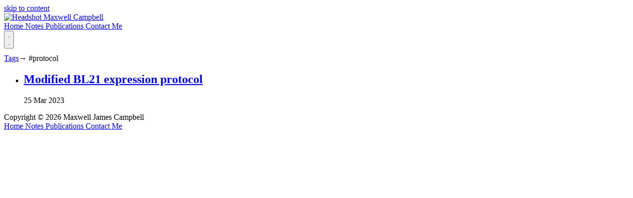

--- FILE ---
content_type: text/html; charset=utf-8
request_url: https://www.maxc.codes/tags/protocol
body_size: 2768
content:
<!DOCTYPE html><meta name="astro-view-transitions-enabled" content="true"><meta name="astro-view-transitions-fallback" content="animate"><script type="module" src="/_astro/ClientRouter.astro_astro_type_script_index_0_lang.BHed3Q5p.js"></script> <link rel="sitemap" href="/sitemap-index.xml"> <meta charset="utf-8"> <meta name="viewport" content="width=device-width, initial-scale=1.0, shrink-to-fit=no"> <meta http-equiv="X-UA-Compatible" content="IE=edge"> <!-- Icons / Favicon --> <link rel="icon" href="/orb.png" sizes="any"> <link rel="apple-touch-icon" href="/apple-touch-icon.png"> <link rel="manifest" href="/manifest.webmanifest"> <link rel="canonical" href="https://maxc.codes/tags/protocol/"> <link rel="preconnect" href="vercel.app"> <link rel="preconnect" href="umami.dev"> <!-- Primary Meta Tags --> <title>Blog</title> <meta name="description" content="View all notes with the tag - protocol"> <meta name="author" content="Maxwell Campbell"> <!-- Theme Colour --> <meta name="theme-color" content="#fafafa"> <!-- Open Graph / Facebook --> <meta property="og:type" content="website"> <meta property="og:title" content="Tag: protocol"> <meta property="og:description" content="View all notes with the tag - protocol"> <meta property="og:url" content="https://maxc.codes/tags/protocol/"> <meta property="og:site_name" content="Blog"> <meta property="og:locale" content="en_GB"> <meta property="og:image" content="https://maxc.codes/social-card.png"> <meta property="og:image:width" content="1200"> <meta property="og:image:height" content="630">  <!-- Twitter --> <meta property="twitter:card" content="summary_large_image"> <meta property="twitter:url" content="https://maxc.codes/tags/protocol/"> <meta property="twitter:title" content="Tag: protocol"> <meta property="twitter:description" content="View all notes with the tag - protocol"> <meta property="twitter:image" content="https://maxc.codes/social-card.png"> <!-- RSS auto-discovery --> <link rel="alternate" type="application/rss+xml" title="Blog" href="/rss.xml"><link rel="alternate" type="application/rss+xml" title="Max's blog" href="https://maxc.codes/rss.xml"><script defer src="https://cloud.umami.is/script.js" data-website-id="86bebf00-67f9-42c3-b388-11122e00ca17"></script> <link rel="stylesheet" href="/_astro/_post_.BPJv4vE9.css"><script type="module" src="/_astro/page.l_Ll7FFt.js"></script><style>[data-astro-transition-scope="astro-zd7zga3z-1"] { view-transition-name: astro-zd7zga3z-1; }@layer astro { ::view-transition-old(astro-zd7zga3z-1) { 
	animation-duration: 180ms;
	animation-timing-function: cubic-bezier(0.76, 0, 0.24, 1);
	animation-fill-mode: both;
	animation-name: astroFadeOut; }::view-transition-new(astro-zd7zga3z-1) { 
	animation-duration: 180ms;
	animation-timing-function: cubic-bezier(0.76, 0, 0.24, 1);
	animation-fill-mode: both;
	animation-name: astroFadeIn; }[data-astro-transition=back]::view-transition-old(astro-zd7zga3z-1) { 
	animation-duration: 180ms;
	animation-timing-function: cubic-bezier(0.76, 0, 0.24, 1);
	animation-fill-mode: both;
	animation-name: astroFadeOut; }[data-astro-transition=back]::view-transition-new(astro-zd7zga3z-1) { 
	animation-duration: 180ms;
	animation-timing-function: cubic-bezier(0.76, 0, 0.24, 1);
	animation-fill-mode: both;
	animation-name: astroFadeIn; } }[data-astro-transition-fallback="old"] [data-astro-transition-scope="astro-zd7zga3z-1"],
			[data-astro-transition-fallback="old"][data-astro-transition-scope="astro-zd7zga3z-1"] { 
	animation-duration: 180ms;
	animation-timing-function: cubic-bezier(0.76, 0, 0.24, 1);
	animation-fill-mode: both;
	animation-name: astroFadeOut; }[data-astro-transition-fallback="new"] [data-astro-transition-scope="astro-zd7zga3z-1"],
			[data-astro-transition-fallback="new"][data-astro-transition-scope="astro-zd7zga3z-1"] { 
	animation-duration: 180ms;
	animation-timing-function: cubic-bezier(0.76, 0, 0.24, 1);
	animation-fill-mode: both;
	animation-name: astroFadeIn; }[data-astro-transition=back][data-astro-transition-fallback="old"] [data-astro-transition-scope="astro-zd7zga3z-1"],
			[data-astro-transition=back][data-astro-transition-fallback="old"][data-astro-transition-scope="astro-zd7zga3z-1"] { 
	animation-duration: 180ms;
	animation-timing-function: cubic-bezier(0.76, 0, 0.24, 1);
	animation-fill-mode: both;
	animation-name: astroFadeOut; }[data-astro-transition=back][data-astro-transition-fallback="new"] [data-astro-transition-scope="astro-zd7zga3z-1"],
			[data-astro-transition=back][data-astro-transition-fallback="new"][data-astro-transition-scope="astro-zd7zga3z-1"] { 
	animation-duration: 180ms;
	animation-timing-function: cubic-bezier(0.76, 0, 0.24, 1);
	animation-fill-mode: both;
	animation-name: astroFadeIn; }</style><style>[data-astro-transition-scope="astro-pxttaliz-2"] { view-transition-name: astro-pxttaliz-2; }@layer astro { ::view-transition-old(astro-pxttaliz-2) { 
	animation-duration: 180ms;
	animation-timing-function: cubic-bezier(0.76, 0, 0.24, 1);
	animation-fill-mode: both;
	animation-name: astroFadeOut; }::view-transition-new(astro-pxttaliz-2) { 
	animation-duration: 180ms;
	animation-timing-function: cubic-bezier(0.76, 0, 0.24, 1);
	animation-fill-mode: both;
	animation-name: astroFadeIn; }[data-astro-transition=back]::view-transition-old(astro-pxttaliz-2) { 
	animation-duration: 180ms;
	animation-timing-function: cubic-bezier(0.76, 0, 0.24, 1);
	animation-fill-mode: both;
	animation-name: astroFadeOut; }[data-astro-transition=back]::view-transition-new(astro-pxttaliz-2) { 
	animation-duration: 180ms;
	animation-timing-function: cubic-bezier(0.76, 0, 0.24, 1);
	animation-fill-mode: both;
	animation-name: astroFadeIn; } }[data-astro-transition-fallback="old"] [data-astro-transition-scope="astro-pxttaliz-2"],
			[data-astro-transition-fallback="old"][data-astro-transition-scope="astro-pxttaliz-2"] { 
	animation-duration: 180ms;
	animation-timing-function: cubic-bezier(0.76, 0, 0.24, 1);
	animation-fill-mode: both;
	animation-name: astroFadeOut; }[data-astro-transition-fallback="new"] [data-astro-transition-scope="astro-pxttaliz-2"],
			[data-astro-transition-fallback="new"][data-astro-transition-scope="astro-pxttaliz-2"] { 
	animation-duration: 180ms;
	animation-timing-function: cubic-bezier(0.76, 0, 0.24, 1);
	animation-fill-mode: both;
	animation-name: astroFadeIn; }[data-astro-transition=back][data-astro-transition-fallback="old"] [data-astro-transition-scope="astro-pxttaliz-2"],
			[data-astro-transition=back][data-astro-transition-fallback="old"][data-astro-transition-scope="astro-pxttaliz-2"] { 
	animation-duration: 180ms;
	animation-timing-function: cubic-bezier(0.76, 0, 0.24, 1);
	animation-fill-mode: both;
	animation-name: astroFadeOut; }[data-astro-transition=back][data-astro-transition-fallback="new"] [data-astro-transition-scope="astro-pxttaliz-2"],
			[data-astro-transition=back][data-astro-transition-fallback="new"][data-astro-transition-scope="astro-pxttaliz-2"] { 
	animation-duration: 180ms;
	animation-timing-function: cubic-bezier(0.76, 0, 0.24, 1);
	animation-fill-mode: both;
	animation-name: astroFadeIn; }</style><body> <a href="#main" class="sr-only focus:not-sr-only focus:fixed focus:top-1.5 focus:left-1">skip to content
</a> <script type="module">function o(t,e){t.classList.toggle(e)}document.addEventListener("DOMContentLoaded",()=>{const t=document.getElementById("main-header"),e=document.getElementById("toggle-navigation-menu");let n=!1;e.addEventListener("click",()=>{o(t,"menu-open"),n=!n,e.setAttribute("aria-expanded",n.toString())})});</script> <header id="main-header" class="group relative mb-28 flex items-center sm:pl-[4.5rem]"> <div class="flex sm:flex-col"> <a href="/" class="inline-flex items-center grayscale hover:filter-none sm:relative sm:inline-block" aria-current="false"> <img src="/_astro/headshot.k-b05Npl_ZM0gyM.avif" alt="Headshot" loading="eager" style="border-radius:50%;" decoding="async" fetchpriority="auto" width="1406" height="1406" class="mr-3 h-10 w-10 sm:absolute sm:left-[-6rem] sm:mr-0 sm:h-20 sm:w-20 select-none"> <span class="text-xl font-bold sm:text-2xl select-none">Maxwell Campbell</span> </a> <nav id="navigation-menu" class="absolute -inset-x-4 top-14 hidden flex-col items-end gap-y-4 rounded-md bg-[color:var(--theme-menu-bg)] py-4 text-accent shadow backdrop-blur group-[.menu-open]:z-50 group-[.menu-open]:flex sm:static sm:z-auto sm:mt-1 sm:-ml-4 sm:flex sm:flex-row sm:items-center sm:divide-x sm:divide-dashed sm:divide-accent sm:rounded-none sm:bg-transparent sm:py-0 sm:shadow-none sm:backdrop-blur-none" aria-label="Main menu"> <a href="/" class="py-4 px-4 sm:py-0 sm:hover:underline" aria-current="false" rel="prefetch"> Home </a><a href="/posts" class="py-4 px-4 sm:py-0 sm:hover:underline" aria-current="false" rel="prefetch"> Notes </a><a href="/publications" class="py-4 px-4 sm:py-0 sm:hover:underline" aria-current="false" rel="prefetch"> Publications </a><a href="/contact" class="py-4 px-4 sm:py-0 sm:hover:underline" aria-current="false" rel="prefetch"> Contact Me </a> </nav> </div> <button id="toggle-navigation-menu" class="group relative ml-8 h-7 w-7 sm:invisible sm:hidden" type="button" aria-label="Open main menu" aria-expanded="false" aria-haspopup="menu"> <svg id="line-svg" class="absolute top-1/2 left-1/2 h-full w-full -translate-x-1/2 -translate-y-1/2 transition-all group-aria-expanded:scale-0 group-aria-expanded:opacity-0" aria-hidden="true" focusable="false" xmlns="http://www.w3.org/2000/svg" fill="none" viewBox="0 0 24 24" stroke-width="1.5" stroke="currentColor"> <path stroke-linecap="round" stroke-linejoin="round" d="M3.75 9h16.5m-16.5 6.75h16.5"></path> </svg> <svg id="cross-svg" class="absolute top-1/2 left-1/2 h-full w-full -translate-x-1/2 -translate-y-1/2 scale-0 text-accent opacity-0 transition-all group-aria-expanded:scale-100 group-aria-expanded:opacity-100" class="text-accent" aria-hidden="true" focusable="false" xmlns="http://www.w3.org/2000/svg" fill="none" viewBox="0 0 24 24" stroke-width="1.5" stroke="currentColor"> <path stroke-linecap="round" stroke-linejoin="round" d="M6 18L18 6M6 6l12 12"></path> </svg> </button> </header> <main id="main" class="flex-1" data-astro-transition-scope="astro-zd7zga3z-1">  <h1 class="title mb-6 flex items-center"> <a data-astro-prefetch href="/tags/" class="text-accent sm:hover:underline">Tags</a><span class="ml-2 mr-3">→</span> <span class="text-xl">#protocol</span> </h1> <section aria-label="Blog post list"> <ul class="space-y-8 text-left"> <li class="flex flex-col flex-wrap gap-x-2 sm:flex-row [&_q]:w-full"> <div class="flex flex-col"> <h2> <a href="/posts/modified-bl21-expression-protocol" class="cactus-link" rel="prefetch" data-astro-prefetch> Modified BL21 expression protocol </a> </h2> <time datetime="2023-03-25T00:00:00.000Z" class="min-w-[120px] text-gray-500">25 Mar 2023</time> </div> </li> </ul>  </section>  </main> <footer class="mt-auto flex w-full flex-col items-center justify-center gap-y-2 pt-20 pb-4 text-center align-top text-gray-500 sm:flex-row sm:justify-between sm:text-xs"> <div class="mr-0 sm:mr-4">
Copyright &copy; 2026 <!-- <span aria-label="rocket emoji">🚀</span> -->
Maxwell James Campbell
</div> <nav aria-label="More on this site" class="flex gap-x-2 sm:gap-x-0 sm:divide-x sm:divide-gray-500"> <a href="/" class="sm:hover:text-textColor px-4 py-2 sm:py-0 sm:px-2 sm:hover:underline"> Home </a><a href="/posts" class="sm:hover:text-textColor px-4 py-2 sm:py-0 sm:px-2 sm:hover:underline"> Notes </a><a href="/publications" class="sm:hover:text-textColor px-4 py-2 sm:py-0 sm:px-2 sm:hover:underline"> Publications </a><a href="/contact" class="sm:hover:text-textColor px-4 py-2 sm:py-0 sm:px-2 sm:hover:underline"> Contact Me </a> </nav> </footer> </body>

--- FILE ---
content_type: application/javascript; charset=utf-8
request_url: https://www.maxc.codes/_astro/page.l_Ll7FFt.js
body_size: 682
content:
import{i as A}from"./index.U3IA9L3b.js";function g(e){e=e||1;var t=[],r=0;function a(o){t.push(o)>1||n()}function i(){r--,n()}function n(){r<e&&t.length>0&&(t.shift()(),r++)}return[a,i]}function y(e,t){const r=t?.timeout??50,a=Date.now();return setTimeout(function(){e({didTimeout:!1,timeRemaining:function(){return Math.max(0,r-(Date.now()-a))}})},1)}const b=window.requestIdleCallback||y;var E=b;const l=["mouseenter","touchstart","focus"],v=new Set,d=new Set;function m({href:e}){try{const t=new URL(e);return window.location.origin===t.origin&&window.location.pathname!==t.pathname&&!v.has(e)}catch{}return!1}let p,c;function L(e){v.add(e.href),c.observe(e),l.map(t=>e.addEventListener(t,h,{passive:!0,once:!0}))}function k(e){c.unobserve(e),l.map(t=>e.removeEventListener(t,h))}function h({target:e}){e instanceof HTMLAnchorElement&&w(e)}async function w(e){k(e);const{href:t}=e;try{const r=await fetch(t).then(n=>n.text());p||=new DOMParser;const a=p.parseFromString(r,"text/html"),i=Array.from(a.querySelectorAll('link[rel="stylesheet"]'));await Promise.all(i.filter(n=>!d.has(n.href)).map(n=>(d.add(n.href),fetch(n.href))))}catch{}}function q({selector:e='a[href][rel~="prefetch"]',throttle:t=1,intentSelector:r='a[href][rel~="prefetch-intent"]'}){if(!navigator.onLine)return Promise.reject(new Error("Cannot prefetch, no network connection"));if("connection"in navigator){const n=navigator.connection;if(n.saveData)return Promise.reject(new Error("Cannot prefetch, Save-Data is enabled"));if(/(2|3)g/.test(n.effectiveType))return Promise.reject(new Error("Cannot prefetch, network conditions are poor"))}const[a,i]=g(t);c=c||new IntersectionObserver(n=>{n.forEach(o=>{if(o.isIntersecting&&o.target instanceof HTMLAnchorElement){const f=o.target.getAttribute("rel")||"";let s=!1;Array.isArray(r)?s=r.some(u=>f.includes(u)):s=f.includes(r),s||a(()=>w(o.target).finally(i))}})}),E(()=>{[...document.querySelectorAll(e)].filter(m).forEach(L);const o=Array.isArray(r)?r.join(","):r;[...document.querySelectorAll(o)].filter(m).forEach(s=>{l.map(u=>s.addEventListener(u,h,{passive:!0,once:!0}))})})}q({});A();
